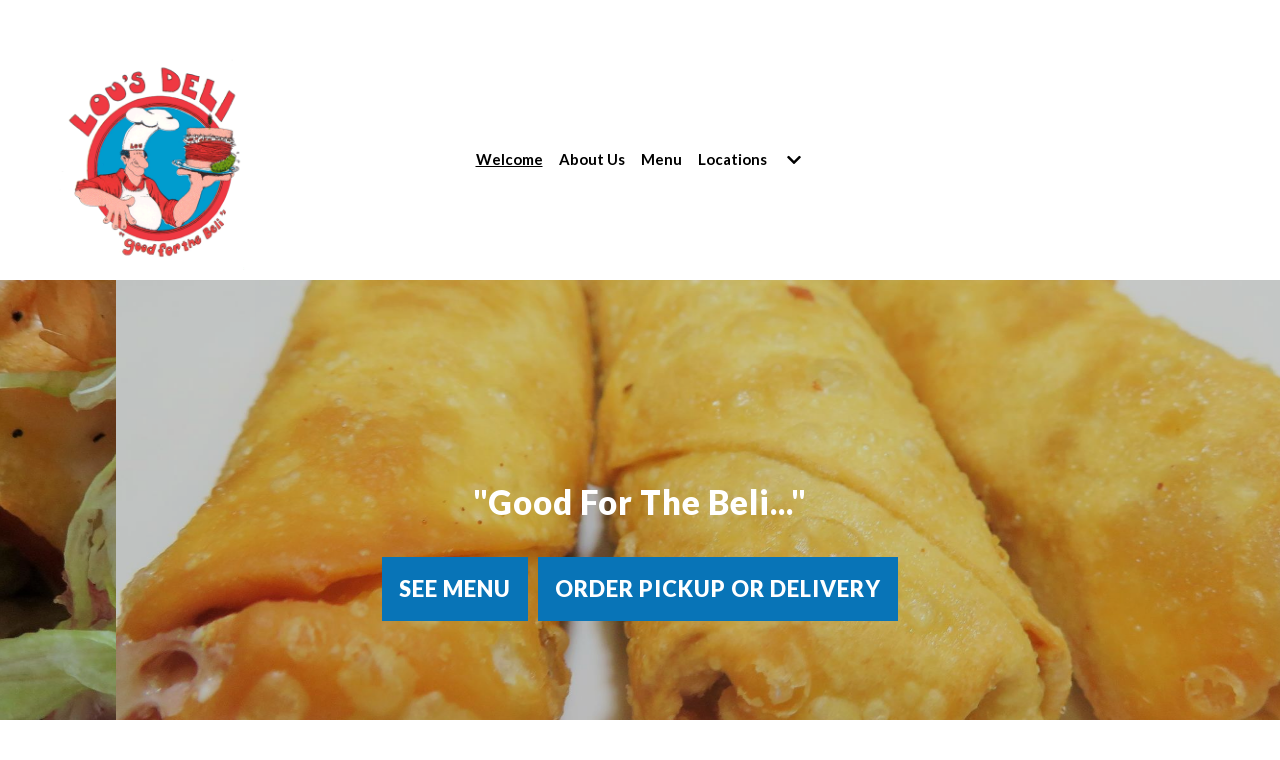

--- FILE ---
content_type: text/html; charset=utf-8
request_url: https://lousdeli.net/welcome/
body_size: 7460
content:







<!-- <title>Websites |  | lous-deli-9-mile2</title> -->
<!-- Theme version 2.0 -->
<!DOCTYPE html>
<html lang="en-US" >
<head>

    <script>const gtmId = 'GTM-NDS5KGH';</script>
    <!-- Google Tag Manager -->
    <script>(function(w,d,s,l,i){w[l]=w[l]||[];w[l].push({'gtm.start':
    new Date().getTime(),event:'gtm.js'});var f=d.getElementsByTagName(s)[0],
    j=d.createElement(s),dl=l!='dataLayer'?'&l='+l:'';j.async=true;j.src=
    'https://www.googletagmanager.com/gtm.js?id='+i+dl;f.parentNode.insertBefore(j,f);
    })(window,document,'script','dataLayer', gtmId);</script>
    <!-- End Google Tag Manager -->

    <script>const spotonGtmId = 'GTM-PNMW9WW';</script>
    <!-- Google Tag Manager -->
    <script>(function(w,d,s,l,i){w[l]=w[l]||[];w[l].push({'gtm.start':
    new Date().getTime(),event:'gtm.js'});var f=d.getElementsByTagName(s)[0],
    j=d.createElement(s),dl=l!='dataLayer'?'&l='+l:'';j.async=true;j.src=
    'https://www.googletagmanager.com/gtm.js?id='+i+dl;f.parentNode.insertBefore(j,f);
    })(window,document,'script','dataLayer', spotonGtmId);</script>
    <!-- End Google Tag Manager -->

    
    
    <!-- Global site tag (gtag.js) - Google Analytics -->
    <script async src="https://www.googletagmanager.com/gtag/js?id=UA-172963713-1"></script>
    <script>
        window.dataLayer = window.dataLayer || [];
        function gtag(){dataLayer.push(arguments);}
        gtag('js', new Date());

        gtag('config', 'UA-172963713-1');
    </script>
    
    
    

    
    <title>Lou&#39;s Deli located in Detroit, Michigan | Welcome</title>
    
    
    <meta name="description" content="Lou&#39;s Deli in Detroit, Michigan has three locations. We serve deli-cious sandwiches, subs and more. Visit us today!">
    



    
    <meta class="foundation-mq-topbar foundation-mq-topbar">
    <meta charset="UTF-8" />
    <meta name="viewport" content="width=device-width, initial-scale=1">
    
    
    <link rel="icon" href="https://websites-user-assets.cdn.spoton.com/static/favicons/wlMWdifLTIq2k6HNff50_logo-sm.gif">
    

    <link rel="preconnect" href="https://cdnjs.cloudflare.com" crossorigin />
    <link rel="preconnect" href="https://cdn.jsdelivr.net" crossorigin />

    <!-- Fonts -->
    
        <link rel="preconnect" href="https://fonts.googleapis.com">
        <link rel='preload' as='style' href="https://fonts.googleapis.com/css2?family=Open+Sans:ital,wght@0,100;0,300;0,400;0,600;0,700;0,900;1,100;1,300;1,400;1,600;1,700;1,900&family=Poppins:ital,wght@0,100;0,300;0,400;0,600;0,700;0,900;1,100;1,300;1,400;1,600;1,700;1,900&family=Lato:ital,wght@0,100;0,300;0,400;0,600;0,700;0,900;1,100;1,300;1,400;1,600;1,700;1,900&display=swap">
        <link href="https://fonts.googleapis.com/css2?family=Open+Sans:ital,wght@0,100;0,300;0,400;0,600;0,700;0,900;1,100;1,300;1,400;1,600;1,700;1,900&family=Poppins:ital,wght@0,100;0,300;0,400;0,600;0,700;0,900;1,100;1,300;1,400;1,600;1,700;1,900&family=Lato:ital,wght@0,100;0,300;0,400;0,600;0,700;0,900;1,100;1,300;1,400;1,600;1,700;1,900&display=swap" rel="stylesheet">
    
    <link rel="preload" as="style" href="https://websites-static.cdn.spoton.com/static/css/font-families.css" onload="this.onload=null;this.rel='stylesheet'">

    <link rel="preload" as="style" href="https://websites-static.cdn.spoton.com/static/css/base.css" onload="this.onload=null;this.rel='stylesheet'">
    <link rel="preload" as="style" href="https://websites-static.cdn.spoton.com/static/css/lifeyo_style.css" onload="this.onload=null;this.rel='stylesheet'">
    <link rel="preload" as="style" href="https://websites-static.cdn.spoton.com/static/css/grid.css" onload="this.onload=null;this.rel='stylesheet'">
    <link rel="preload" as="style" href="https://cdn.jsdelivr.net/npm/uikit@3.4.2/dist/css/uikit.min.css" onload="this.onload=null;this.rel='stylesheet'" />
    <link rel="preload" as="style" href="https://websites-static.cdn.spoton.com/static/css/themes/shared.css" onload="this.onload=null;this.rel='stylesheet'">
    <link rel="preload" as="style" href="https://websites-static.cdn.spoton.com/static/css/themes/sofia/theme.css" onload="this.onload=null;this.rel='stylesheet'">
    
    <link rel="preload" as="style" href="https://websites-static.cdn.spoton.com/static/css/themes/sofia/header.css" onload="this.onload=null;this.rel='stylesheet'">
    
    <link rel="preload" as="style" href="https://websites-static.cdn.spoton.com/static/oscar/css/custom.css" onload="this.onload=null;this.rel='stylesheet'"/>
    <link rel="preload" as="style" href="https://websites-static.cdn.spoton.com/static/css/custom.css" onload="this.onload=null;this.rel='stylesheet'">
    <link rel="preload" as="style" href="https://websites-static.cdn.spoton.com/static/css/recaptcha.css" onload="this.onload=null;this.rel='stylesheet'">

    
    <link
        rel="preload" as="style"
        href="https://websites-static.cdn.spoton.com/static/css/custom/font-style-MZFG1Jt5ANifeBlHPeay3hJe.css?BzDW2HwCDRcJtPwl7XpXvBPt1764013166"
        onload="this.onload=null;this.rel='stylesheet'"
    />
    

    <!-- bigmug-line -->
    <!-- eot files aren't in use -->
    <link rel="preload" as="style" href="https://websites-static.cdn.spoton.com/static/css/fonts/bigmug-line.css" onload="this.onload=null;this.rel='stylesheet'">

    <!-- font-awesome -->
    <!-- eot and svg files aren't in use -->
    <link rel="preload" as="style" href="https://websites-static.cdn.spoton.com/static/css/fonts/font-awesome.min.css" onload="this.onload=null;this.rel='stylesheet'">

    <!-- material-icons -->
    <link rel="preload" as="style" as="style" href="https://websites-static.cdn.spoton.com/static/css/fonts/material-icons.css" onload="this.onload=null;this.rel='stylesheet'">

    <!-- tonicons-outline-3 -->
    <link rel="preload" as="style" href="https://websites-static.cdn.spoton.com/static/css/fonts/tonicons-outline-3.css" onload="this.onload=null;this.rel='stylesheet'">

    <!-- foundation-icons -->
    <link rel="preload" as="style" href="https://websites-static.cdn.spoton.com/static/css/foundation-icons/foundation-icons.css" onload="this.onload=null;this.rel='stylesheet'">

    <script defer src="https://websites-static.cdn.spoton.com/static/js/libs/font-awesome-5.14.0-all.min.js" integrity="sha384-3Nqiqht3ZZEO8FKj7GR1upiI385J92VwWNLj+FqHxtLYxd9l+WYpeqSOrLh0T12c" crossorigin="anonymous"></script>

    <script src="https://websites-static.cdn.spoton.com/static/js/libs/jquery-3.5.0.min.js" integrity="sha384-LVoNJ6yst/aLxKvxwp6s2GAabqPczfWh6xzm38S/YtjUyZ+3aTKOnD/OJVGYLZDl" crossorigin="anonymous"></script>

    <script defer src="https://websites-static.cdn.spoton.com/static/js/libs/jquery-validation%401.19.2.min.js" integrity="sha384-cs1D9mYtA60FIcsT1T7+pERF8l9Ynz6WMFXyrBFkf2ewKQnOOprsRwo4sC+Kacmi" crossorigin="anonymous"></script>
    <script defer src="https://websites-static.cdn.spoton.com/static/js/libs/alpinejs_collapse%403.12.3.min.js" integrity="sha384-b9lZUOM/ptrhEyp+R1jxEaEY08VoD4QyaXyU2NlWQ0LJyxz57c+I4AnBpMEzAIq0" crossorigin="anonymous"></script>
    <script defer src="https://websites-static.cdn.spoton.com/static/js/libs/alpinejs%403.12.3.min.js" integrity="sha384-mPO6U7t0sNHfI1UIWNf5U6FDzprqWgAMKfOGW86JVGCKoU/7HPdy6DwBaWOsi4eV" crossorigin="anonymous"></script>

    
    <style>
  
  .uk-navbar {
    margin: auto;
}
  .spw-button {
    color: #ffffff !important;
  }
  
  a.ly-button.button--border-medium.button--round-s {
    color: #ffffff !important;
    margin-bottom: 8px;
    border-radius: 8px;
    width: 100%;
    min-width: 166px;
    max-width: 261px;
    height: 50px!important;
    line-height: 44px;
    text-align: center;
    box-sizing: border-box;
    padding: 10px 20px 10px 20px;
   cursor: pointer;/*type of cursor on hover*/
   vertical-align: middle;
   white-space: nowrap;
}
  /*PROMOBAR*/
  .uk-flex.uk-flex-center.uk-flex-middle.spw-header-cta {
    background-color: #d5333e!important;
  }
  
  .spw-header-cta__text {
    color: #FFFFFF!important;
  }
  
  section#section-7ugfqm8xT6m8UY64d3Y6fk8V {
    padding-top: 0px!important;
    padding-bottom: 0px!important;
}
  section#section-kaQTu5l4d6zAjlOPCvRT3QhK{
    padding-top: 0px!important;
    padding-bottom: 0px!important;
}
  section#section-tt7gATcZ0NbwQWHQuluRwW36 {
    padding-top: 0px!important;
    padding-bottom: 0px!important;
}
  section#section-w254FUjiC9C4TBgm5qb6ATRJ{
    padding-top: 0px!important;
    padding-bottom: 0px!important;
}
  section#section-zIXZR7ougyRLONN0mX2YlXVt {
        padding-top: 0px!important;
    padding-bottom: 0px!important;
}
  @media (min-width: 1200px) {
            .ly-section-photo-text .variation-a .spw-text {
                padding-top: 0;
            }
        }
        
        .ly-section-photo-text .ly-element,
        .ly-section-map .ly-element {
            justify-content: center;
        }
        
        @media(min-width:768px) {
            .ly-section-photo-text .ly-g-r .ly-col:not(:last-child),
            .ly-section-map .ly-g-r .ly-col:not(:last-child) {
                margin-bottom: 0;
            }
        }
        
        .spw-section-title,
        .spw-text h2,
        .spw-text h3 {
            margin: 0;
        }
  .uk-width-1-3.spw-header-actions.uk-flex.uk-flex-right .spw-header-buttons.uk-visible\@m {
    display: block!important;
}
  @media(max-width:768px){
    .spw-header-buttons a.uk-button.uk-button-primary.spw-button.spw-a11y-focus {
    font-size: 10px;
    padding: 5px;
}
  }
  </style>
    

    <style>#section-aQOOcuFNxYQHBpxK1deSF5qj a.spw-button.spw-button--outlined.uk-button-large {
    background: #0874b7;
}
#section-aQOOcuFNxYQHBpxK1deSF5qj a.spw-button {
    font-size: 22px;
}
#section-aQOOcuFNxYQHBpxK1deSF5qj h1.hero-title.spw-headline {
    font-size: 46px;
      line-height: normal;
}</style>

    
</head>
<body
    id="ly-viewing"
    data-support="wysihtml5"
    data-theme="sofia"
    class="ly-theme-sofia flex flex-col min-h-screen"
>
    <!-- Google Tag Manager (noscript) -->
    <noscript><iframe src="https://www.googletagmanager.com/ns.html?id=GTM-NDS5KGH"
    height="0" width="0" style="display:none;visibility:hidden"></iframe></noscript>
    <!-- End Google Tag Manager (noscript) -->

    <!-- Google Tag Manager (noscript) -->
    <noscript><iframe src="https://www.googletagmanager.com/ns.html?id=GTM-PNMW9WW"
    height="0" width="0" style="display:none;visibility:hidden"></iframe></noscript>
    <!-- End Google Tag Manager (noscript) -->

    
    


<!-- Header -->
<header class="spw-header   ">
    <!-- Skip to Content -->
    <a class="spw-button spw-button--outlined spw-a11y-focus spw-skip-to-content-link" href="#main">
        Skip to main content
    </a>
    
        <!-- Header CTA -->
        
            <div class="spw-header-cta ">
                <p class="spw-header-cta__text">Serving deli delights to the Detroit area!</p>
                <!-- TODO: if header.social_links.exists and social icons in promobar -->
                
            </div>
        

        
            <!-- Header Desktop Center Layout -->
            
            <div
    class="spw-header-content spw-header-content--center spw-container"
    id="header-center"
    data-cy="header-center"
>
    <div class="spw-header-content-links">
        <!-- Logo -->
        <div class="spw-header-content__logo spw-header-content__logo--left">
            

<div style="position: relative!important;">

    <a href="https://www.lousdeli.net" class="spw-header__logo spw-header__logo--img spw-a11y-focus">
        <img width="192" alt="Lou&#39;s Deli 9 Mile2 Homepage"
        
        src="https://websites-user-assets.cdn.spoton.com/static/favicons/GYAFVs26RzW3jQPYQLSZ_V0gc4D1kSL6hybD0558f_logo-sm.gif"
        
        >
    </a>


</div>

        </div>
        <!-- Navigation -->
        <div class="spw-header-content__navigation">
            <nav aria-label="main" style="width: 100%">
    <ul class="spw-nav spw-nav--center ">
        
            
        
            
                
                    
                    <li
                        aria-haspopup="false"
                        x-data="{ expanded: false }"
                        style="position: relative"
                    >
                        <div class="spw-nav__item">
                            <a
                                class="spw-nav-link spw-nav-link--active spw-a11y-focus"
                                href="/welcome/"
                                
                                aria-label="Welcome Page "
                            >
                                Welcome
                            </a>
                            
                        </div>

                        
                    </li>
                    
                
            
        
            
        
            
                
                    
                    <li
                        aria-haspopup="false"
                        x-data="{ expanded: false }"
                        style="position: relative"
                    >
                        <div class="spw-nav__item">
                            <a
                                class="spw-nav-link  spw-a11y-focus"
                                href="/about-us/"
                                
                                aria-label="About Us Page "
                            >
                                About Us
                            </a>
                            
                        </div>

                        
                    </li>
                    
                
            
        
            
                
                    
                    <li
                        aria-haspopup="false"
                        x-data="{ expanded: false }"
                        style="position: relative"
                    >
                        <div class="spw-nav__item">
                            <a
                                class="spw-nav-link  spw-a11y-focus"
                                href="/menu/"
                                
                                aria-label="Menu Page "
                            >
                                Menu
                            </a>
                            
                        </div>

                        
                    </li>
                    
                
            
        
            
        
            
                
                    
                    <li
                        aria-haspopup="true"
                        x-data="{ expanded: false }"
                        style="position: relative"
                    >
                        <div class="spw-nav__item">
                            <a
                                class="spw-nav-link  spw-a11y-focus"
                                href=""
                                target="_blank"
                                aria-label="Locations Page (opens in new tab)"
                            >
                                Locations
                            </a>
                            
                            <button
                                class="spw-nav-button spw-a11y-focus"
                                x-bind:class="expanded ? 'spw-nav-button--rotate' : ''"
                                x-bind:aria-label="`${expanded ? 'Hide' : 'Show'} Locations subpages`"
                                x-bind:aria-expanded="expanded"
                                @click="expanded = !expanded"
                            >
                                <span
                                    class="fa fa-chevron-down"
                                    aria-hidden
                                    x-cloak
                                ></span>
                            </button>
                            
                        </div>

                        
                            
                            <ul
                                class="spw-subpage-container spw-subpage-container--is-dropdown"
                                x-bind:aria-hidden="!expanded"
                                aria-label="Locations submenu"
                                x-show="expanded"
                                x-cloak
                                @click.outside="expanded = false"
                                @mouseleave="expanded = false"
                            >
                                
                                <li class="spw-nav__item">
                                    <a
                                        class="spw-nav-subpage spw-a11y-focus 6-mile"
                                        href="/6-mile/"
                                        aria-label="6 Mile  Page "
                                    >
                                        6 Mile 
                                    </a>
                                </li>
                                
                                <li class="spw-nav__item">
                                    <a
                                        class="spw-nav-subpage spw-a11y-focus 7-mile"
                                        href="/7-mile/"
                                        aria-label="7 Mile  Page "
                                    >
                                        7 Mile 
                                    </a>
                                </li>
                                
                                <li class="spw-nav__item">
                                    <a
                                        class="spw-nav-subpage spw-a11y-focus 9-mile"
                                        href="/9-mile/"
                                        aria-label="9 Mile  Page "
                                    >
                                        9 Mile 
                                    </a>
                                </li>
                                
                            </ul>
                            
                        
                    </li>
                    
                
            
        
            
        
            
        
    </ul>
</nav>

        </div>
        <div class="spw-header-content__actions-wrapper">
        <!-- Actions -->
            <div class="spw-header-actions">
                
                
            </div>
            <!-- Social icons -->
            
        </div>
    </div>
</div>

            
        

        
        <!-- Header Mobile Layout -->
        <div class="spw-header-content spw-header-content--mobile">
    <!-- Menu -->
    <button class="spw-navbar-toggle spw-a11y-focus spw-header__hamburger"
        onclick="toggleNavDrawer()"
        aria-label="Open Navigation Drawer" aria-expanded="false"
    >
        <span class="fa fa-bars fa-2x" aria-hidden></span>
    </button>
    <!-- Logo -->
    <div class="spw-header-content__logo spw-header-content__logo--center">
        

<div style="position: relative!important;">

    <a href="https://www.lousdeli.net" class="spw-header__logo spw-header__logo--img spw-a11y-focus">
        <img width="192" alt="Lou&#39;s Deli 9 Mile2 Homepage"
        
        src="https://websites-user-assets.cdn.spoton.com/static/favicons/GYAFVs26RzW3jQPYQLSZ_V0gc4D1kSL6hybD0558f_logo-sm.gif"
        
        >
    </a>


</div>

    </div>
    <!-- Ecom icons -->
    <div style="width: 3.125rem">
        
    </div>
</div>

        


        <!-- RESPONSIVE DRAWER -->
        
        <div id="mobileNavigationDrawer" class="spw-header__drawer">
    <div class="spw-drawer-content">
        <!-- DRAWER CONTROLS -->
        <div class="spw-drawer-top">
            <div class="spw-drawer-close">
                <button class="spw-drawer-close__item spw-drawer-close__link spw-a11y-focus" aria-label="Close Navigation Drawer" onclick="toggleNavDrawer()" aria-expanded="false">
                    <span class="spw-drawer-close__item spw-drawer-close__text">Close</span>
                    <span
                        class="fa fa-times"
                        aria-hidden
                    ></span>
                </button>
            </div>
        </div>
        <!-- DRAWER NAV -->
        <nav aria-label="page navigation" class="spw-drawer-nav">
            <ul>
                
                    
                
                    
                        
                            
                            <li
                                aria-haspopup="false"
                                x-data="{ expanded: false }"
                            >
                                <div class="spw-nav__item spw-nav__item--mobile">
                                    <a
                                        class="spw-nav-link spw-nav-link--active spw-a11y-focus"
                                        href="/welcome/"
                                        
                                        aria-label="Welcome Page "
                                    >
                                        Welcome
                                    </a>
                                    
                                </div>

                                
                            </li>
                            
                        
                    
                
                    
                
                    
                        
                            
                            <li
                                aria-haspopup="false"
                                x-data="{ expanded: false }"
                            >
                                <div class="spw-nav__item spw-nav__item--mobile">
                                    <a
                                        class="spw-nav-link  spw-a11y-focus"
                                        href="/about-us/"
                                        
                                        aria-label="About Us Page "
                                    >
                                        About Us
                                    </a>
                                    
                                </div>

                                
                            </li>
                            
                        
                    
                
                    
                        
                            
                            <li
                                aria-haspopup="false"
                                x-data="{ expanded: false }"
                            >
                                <div class="spw-nav__item spw-nav__item--mobile">
                                    <a
                                        class="spw-nav-link  spw-a11y-focus"
                                        href="/menu/"
                                        
                                        aria-label="Menu Page "
                                    >
                                        Menu
                                    </a>
                                    
                                </div>

                                
                            </li>
                            
                        
                    
                
                    
                
                    
                        
                            
                            <li
                                aria-haspopup="true"
                                x-data="{ expanded: false }"
                            >
                                <div class="spw-nav__item spw-nav__item--mobile">
                                    <a
                                        class="spw-nav-link  spw-a11y-focus"
                                        href=""
                                        target="_blank"
                                        aria-label="Locations Page (opens in new tab)"
                                    >
                                        Locations
                                    </a>
                                    
                                    <button
                                        class="spw-nav-button spw-a11y-focus"
                                        x-bind:class="expanded ? 'spw-nav-button--rotate-90' : ''"
                                        x-bind:aria-label="`${expanded ? 'Hide' : 'Show'} Locations subpages`"
                                        x-bind:aria-expanded="expanded"
                                        @click="expanded = ! expanded"
                                    >
                                        <span
                                            class="fa fa-chevron-left"
                                            aria-hidden
                                            x-cloak
                                        ></span>
                                    </button>
                                    
                                </div>

                                
                                    <ul
                                        class="spw-subpage-wrapper spw-subpage-wrapper--mobile"
                                        x-bind:aria-hidden="!expanded"
                                        x-bind:aria-expanded="expanded"
                                        aria-label="Locations submenu"
                                        x-show="expanded"
                                        x-cloak
                                        x-collapse.duration.500ms
                                    >
                                        
                                            <li class="spw-nav__item">
                                                <a
                                                    class="spw-nav-subpage spw-a11y-focus"
                                                    href="/6-mile/"
                                                    
                                                    aria-label="6 Mile  Page "
                                                >
                                                    6 Mile 
                                                </a>
                                            </li>
                                        
                                            <li class="spw-nav__item">
                                                <a
                                                    class="spw-nav-subpage spw-a11y-focus"
                                                    href="/7-mile/"
                                                    
                                                    aria-label="7 Mile  Page "
                                                >
                                                    7 Mile 
                                                </a>
                                            </li>
                                        
                                            <li class="spw-nav__item">
                                                <a
                                                    class="spw-nav-subpage spw-a11y-focus"
                                                    href="/9-mile/"
                                                    
                                                    aria-label="9 Mile  Page "
                                                >
                                                    9 Mile 
                                                </a>
                                            </li>
                                        
                                    </ul>
                                
                            </li>
                            
                        
                    
                
                    
                
                    
                
            </ul>
        </nav>
        <!-- DRAWER SOCIAL -->
        
        <!-- DRAWER ACTIONS -->
        <div class="spw-drawer-actions">
            




        </div>
    </div>
</div>

        
    
</header>

    
    <div
        class="flex flex-col flex-1 spw-main-content "
        data-has-outlined-buttons="false"
    >
        <main class="flex-1">
            <!-- Header CTA on vertical layout -->
            
            <div class="spw-header-cta spw-header-cta--hidden ">
                <p class="spw-header-cta__text">Serving deli delights to the Detroit area!</p>
                <!-- TODO: if header.social_links.exists and social icons in promobar -->
                
            </div>
            

            
            

            <div>
                <!-- Main -->
                <div id="main">
                    
    
        
            

<section
        id="section-aQOOcuFNxYQHBpxK1deSF5qj"
        class="ly-section variation-c uk-section clearfix ly-section-gallery small-pad  ly-section-first
		has-color-bg
		
		
		
		
                "
        
            
            
        style="background-color:#DA4444;"
            
        
        data-setting-id="108987"
        data-background-type="C"
>
    
    <div class="ly-content spw-content has-overlay">
        <div class="uk-container rh-height">
            <div class="ly-col lifeyo-u-1 ">
                <div class="ly-block">
                    <div class="ly-element">
                        <div class="ly-section-title " >
                            
                            
                        </div>
                    </div>
                </div>
            </div>
            <div class="ly-g-r">
                
                    <div class="ly-col lifeyo-u-1 variation-c clearfix">
                        <div class="ly-block">
                            
                                <div id="elem-175750" class="ly-element  variation-c"
                                >
                                    

















    
        
            

    <div
            class="gallery-container gallery-setup"
            data-setting-id="108987"
            data-gallery-manage-url="https://website.spoton.com/gallery/lous-deli-9-mile2/manage/4960/"
            data-stretch="True"
            data-stretch-hero="True"
            data-gallery-type="HR"
            data-full-responsive="False"
    >
        <div
                class="uk-position-relative spw-gallery uk-visible-toggle"
                tabindex="-1"
                uk-slideshow="animation: push;
                    min-height: 550;
                    max-height: 550;
                    autoplay: True;
                    autoplay-interval: 4000;
                    pause-on-hover: true;"
        >
            <ul class="uk-slideshow-items">
                
                    <li>
                        
                            <img class="spw-gallery__img" src="https://websites-user-assets.cdn.spoton.com/static/uploads/uMrLsNnSCSTvzfNZyQ0A_burger.JPG" alt="" uk-cover>
                            
                        
                    </li>
                    
                    <li>
                        
                            <img class="spw-gallery__img" src="https://websites-user-assets.cdn.spoton.com/static/uploads/Rxeq1eCSLW021S9ePYDQ_egg roll.JPG" alt="" uk-cover>
                            
                        
                    </li>
                    
                    <li>
                        
                            <img class="spw-gallery__img" src="https://websites-user-assets.cdn.spoton.com/static/uploads/wULl1bMxSZa9A7F9M1T5_special sand.JPG" alt="" uk-cover>
                            
                        
                    </li>
                    
            </ul>

            
                
                    


<div
    class="spw-gallery-overlay uk-flex uk-flex-column uk-flex-middle uk-flex-center"
    style="background-color: rgba(0,0,0,0.19);"
>
    <div class="uk-flex uk-flex-column uk-flex-middle uk-flex-center uk-light">
        
        <p class="hero-title spw-headline " uk-slideshow-parallax="x: 200,-200">&quot;Good For The Beli...&quot;</p>
        
        
    </div>

    <div class="spw-gallery-overlay__buttons uk-flex uk-flex-center" uk-slideshow-parallax="x: 200,-200">
        
            <a
                class="spw-button spw-a11y-focus uk-button-large uk-margin-small-right"
                href="
                        /menu/
                    "
                target="_blank"
            >
                See Menu
            </a>
        
        
            <a
                class="spw-button spw-a11y-focus uk-button-large"
                href="
                        https://order.online/en/business/~454822
                    "
                target="_blank"
            >
                Order Pickup or Delivery
            </a>
        
    </div>
</div>

                
            

            <a
                class="uk-position-center-left uk-position-small uk-hidden-hover spw-a11y-focus"
                href="#"
                aria-label="Show Previous Gallery Item"
                uk-slidenav-previous
                uk-slideshow-item="previous"
            ></a>
            <a
                class="uk-position-center-right uk-position-small uk-hidden-hover spw-a11y-focus"
                href="#"
                aria-label="Show Next Gallery Item"
                uk-slidenav-next
                uk-slideshow-item="next"
            ></a>
        </div>
    </div>



        
    



































                                </div>
                            
                        </div>
                    </div>

                    
                        
                    
                
            </div>
        </div>
    </div>
    
        
    
</section>

        
    
        
            

<section
        id="section-7ugfqm8xT6m8UY64d3Y6fk8V"
        class="ly-section variation-a uk-section clearfix ly-section-banner light 
		has-color-bg
		
		
		
		
                "
        
            
            
        style="background-color:#DD363F;"
            
        
        data-setting-id="323347"
        data-background-type="C"
>
    
    <div class="ly-content spw-content ">
        <div class="uk-container de-height">
            <div class="ly-col lifeyo-u-1 ">
                <div class="ly-block">
                    <div class="ly-element">
                        <div class="ly-section-title " >
                            
                            
                        </div>
                    </div>
                </div>
            </div>
            <div class="ly-g-r">
                
                    <div class="ly-col lifeyo-u-1 variation-a clearfix">
                        <div class="ly-block">
                            
                                <div id="elem-525629" class="ly-element  variation-a"
                                >
                                    






    
        

    <div class="ly-widget-wrapper ly-banner spw-banner" data-widget-id='57556'>
        <h2 class="spw-banner__title spw-headline"></h2>
        <p class="spw-banner__content spw-paragraph-title"></p>
        <div style="text-align: center !important;">
            
            
        </div>
    </div>

    <div unescape-code class="hidden" style="display: none">
        null
    </div>



    














































                                </div>
                            
                        </div>
                    </div>

                    
                        
                    
                
            </div>
        </div>
    </div>
    
        
    
</section>

        
    
        
            

<section
        id="section-kaQTu5l4d6zAjlOPCvRT3QhK"
        class="ly-section variation-a uk-section clearfix ly-section-banner light 
		has-color-bg
		
		
		
		
                "
        
            
            
        style="background-color:#009CCC;"
            
        
        data-setting-id="323346"
        data-background-type="C"
>
    
    <div class="ly-content spw-content has-overlay">
        <div class="uk-container de-height">
            <div class="ly-col lifeyo-u-1 ">
                <div class="ly-block">
                    <div class="ly-element">
                        <div class="ly-section-title " >
                            
                            
                        </div>
                    </div>
                </div>
            </div>
            <div class="ly-g-r">
                
                    <div class="ly-col lifeyo-u-1 variation-a clearfix">
                        <div class="ly-block">
                            
                                <div id="elem-525628" class="ly-element  variation-a"
                                >
                                    






    
        

    <div class="ly-widget-wrapper ly-banner spw-banner" data-widget-id='57555'>
        <h2 class="spw-banner__title spw-headline"></h2>
        <p class="spw-banner__content spw-paragraph-title"></p>
        <div style="text-align: center !important;">
            
            
        </div>
    </div>

    <div unescape-code class="hidden" style="display: none">
        None
    </div>



    














































                                </div>
                            
                        </div>
                    </div>

                    
                        
                    
                
            </div>
        </div>
    </div>
    
        
    
</section>

        
    

                </div>

                
                
            </div>

        </main>

        <!-- Footer -->
        
        





<footer class="">
    
    <div
    class="spw-footer spw-footer--default"
    data-cy="footer-default"
>
    <div class="spw-footer-content spw-container" style="align-items: center">
        
        <div class="spw-footer-logo">
            <a href="https://www.lousdeli.net" class="spw-a11y-focus spw-footer-anchor" aria-label="">
    
    <div class="spw-footer__text-logo" style="display: flex; flex-direction: column; align-items: center">
        <span class="spw-footer__title">Lou&#39;s Deli</span>
        <span class="spw-footer__subtitle"></span>
    </div>
    
</a>



        </div>

        <div class="spw-footer-navigation">
            
        </div>
        
        <div class="spw-footer-contact">
            
        </div>
    </div>
  
    
    <!-- compliance -->
    


<div class="spw-footer-copyright spw-footer-copyright--mobile spw-container">
    
    
    
    
    
</div>

<hr class="spw-footer__divider">

<div class="spw-footer-copyright spw-container">
    
    
    
    
    
    
    
    
    
</div>

</div>
    

    <div class="spw-footer spw-footer--mobile">
    <div class="spw-footer-content spw-container">
        <div class="spw-footer-logo">
            <a href="https://www.lousdeli.net" class="spw-a11y-focus spw-footer-anchor" aria-label="">
    
    <div class="spw-footer__text-logo" style="display: flex; flex-direction: column; align-items: center">
        <span class="spw-footer__title">Lou&#39;s Deli</span>
        <span class="spw-footer__subtitle"></span>
    </div>
    
</a>



        </div>

        

        

        

        

    </div>
    
    


<div class="spw-footer-copyright spw-footer-copyright--mobile spw-container">
    
    
    
    
    
</div>

<hr class="spw-footer__divider">

<div class="spw-footer-copyright spw-container">
    
    
    
    
    
    
    
    
    
</div>

</div>
</footer



        
    </div>


    
    <script src="https://maps.googleapis.com/maps/api/js?v=3&key=AIzaSyBw-2F0FwygqN8WtbRA_bPpJhX999pS4eE&libraries=places"></script>

    <script type="text/javascript">
        Static = { }; // Object to hold data
    </script>

    <script src="https://websites-static.cdn.spoton.com/static/js/maps/map-theme.js" integrity="sha384-62cVgDiVZ24wujvnTvX3aMX0ERXcCcavpRcZB5JTpcxkUeWkBd4Yn9hmqlBi8t9g" crossorigin="anonymous"></script>
    <script src="https://websites-static.cdn.spoton.com/static/js/gmap.js" integrity="sha384-R+M7d+FUc5rVo0hWKEaBWWe0oAtphv2JM8lb5CxWJPrgpVJrnCcbUDILDTCYRXyt" crossorigin="anonymous"></script>
    <script src="https://websites-static.cdn.spoton.com/static/js/recaptcha.js" integrity="sha384-z/vMunpZlDbXxQFuhg/pF/u97+zGTvRmyLhGd9PCDgt4EG6+T6Uq0uGlpT9sSGhK" crossorigin="anonymous"></script>
    <script src='https://www.google.com/recaptcha/api.js?onload=onloadCallback&render=explicit'></script>

    <!-- UIkit JS -->
    <script defer type="text/javascript" src="https://websites-static.cdn.spoton.com/static/js/libs/uikit%403.4.2.min.js" integrity="sha384-SydQhg3aRE8beK5tjLtGg2V9ZcDjkH3zd/i/6g5oRfuGOqnVsrXZn/1y1nqcRAh+" crossorigin="anonymous"></script>
    <script defer type="text/javascript" src="https://websites-static.cdn.spoton.com/static/js/libs/uikit-icons%403.4.2.min.js" integrity="sha384-OJpFugPE7q++DNN7Xdp0RelTGZE0spRt674DUSs6SH4YhUUWS8F8pXptt6TEdz96" crossorigin="anonymous"></script>

    <!-- color transform -->
    <script src="https://websites-static.cdn.spoton.com/static/js/libs/values.js" integrity="sha384-nbKQGOmW5OZRi8yZxmVkm9pgX+8HU6RDnv+RR0SFN427riBRDrvC2YJYnrkKtsuE" crossorigin="anonymous"></script>

    <!-- THEMES JS -->
    
        <script defer src="https://websites-static.cdn.spoton.com/static/js/theme-sofia.js" integrity="sha384-ZD9TxcKeTSGQgOchTims/Yow5doIxAFqU1nZFZXtrlpUeBg0CVy1xBXahv2lzvxS" crossorigin="anonymous"></script>
    
    

    
<script src="https://websites-static.cdn.spoton.com/static/js/site.js" integrity="sha384-EUJTnDiTSDj4dy0mUa/fJLqIYA/sjFacTnuGhF1c/74b7r8fPd0xv4ee0WtBZ2H3" crossorigin="anonymous"></script>
<script type="text/javascript" src="https://websites-static.cdn.spoton.com/static/js/palettes-js/utils.js" integrity="sha384-Md5CFLIU/M7R1GOb8iDQ1iEmbu9hCIReyqgTLvO+DyZTT6H8C2hW/r4J26lirbOk" crossorigin="anonymous"></script>



<script>
    if (!ColorUtils.hasColorComputedProperties()) {
        
        color = 'rgb(8, 116, 183)'
        
        ColorUtils.setColorCssVariables(color);
    }
</script>

    

    
    <script>

        
        
    </script>
</body>
</html>


--- FILE ---
content_type: text/css
request_url: https://websites-static.cdn.spoton.com/static/css/themes/sofia/header.css
body_size: 3203
content:
/* ========================================================================
   Component: Header
 ========================================================================== */
.spw-header {
  background-color: var(--header-bg--color, #FFF);
  -webkit-box-shadow: 0px 0px 9px 3px rgba(41,41,41,.25);
  -moz-box-shadow: 0px 0px 9px 3px rgba(41,41,41,.25);
  box-shadow: 0px 0px 9px 3px rgba(41,41,41,.25);
}

.spw-header--vertical {
  position: inherit;
  height: auto;
  width: auto;
}

.spw-header--edit {
  top: 4.5rem !important;
  z-index: 9 !important;
}

.spw-header--minimal-bg {
  /* TODO: use css variable */
  background-color: rgba(18, 18, 18, 0.8);
}

.spw-header-content {
  display: none;
  min-height: 3.5rem;
  padding-top: 0.625rem;
  padding-bottom: 0.625rem;
}

.spw-header-content--vertical {
  width: 100%;
  max-height: 100%;
  height: 100%;
  padding: 1.5rem 1rem;
  display: none;
  flex-direction: column;
  align-items: center;
  text-align: center;
}

.spw-header-content--mobile {
  display: grid;
  grid-template-columns: auto 1fr auto;
  grid-gap: 0.5rem;
  align-items: center;
  padding: 0 1rem;
}

@media (min-width: 640px) {
  .spw-header-content--mobile {
    padding: 0 2rem;
  }
}

@media (min-width: 960px) {
  .spw-header-content,
  .spw-header-content--vertical {
    display: flex;
  }

  .spw-header-content--mobile {
    display: none;
  }

  .spw-header--vertical {
    position: fixed !important;
    top: 0;
    height: 100%;
    width: clamp(18rem, 20%, 25%);

    overflow: auto;
    z-index: 99;
  }
}

.spw-header-content--top-logo {
  flex-direction: column;
  flex: 1;
}

.spw-header-content--center {
  flex-direction: column;
  flex: 1;
  justify-content: center;
  min-height: 8.125rem;
}

.spw-header-content--minimalistic {
  flex-direction: column;
  flex: 1;
  justify-content: center;
}

.spw-header-content-links {}

.spw-header-content--top-logo .spw-header-content-links {
  display: grid;
  grid-template-columns: repeat(3, minmax(0, 1fr));
  grid-auto-flow: column;
  align-items: center;
  gap: 1rem;
}

.spw-header-content--center .spw-header-content-links,
.spw-header-content--minimalistic .spw-header-content-links {
  display: flex;
  align-items: center;
  justify-content: space-between;
  gap: 1rem;
}

.spw-header-content .spw-button {
  font-size: 14px;
  margin: 0;
  text-align: center;
}

.spw-header-content__social-icons {}

.spw-header-content--center .spw-header-content__social-icons,
.spw-header-content--minimalistic .spw-header-content__social-icons {
  width: 8rem;
  min-width: 5.5rem;
}

.spw-header-content--minimalistic .spw-header-content__logo {
  min-width: 15rem;
  max-width: 20rem;
}

.spw-header-content__logo {
  overflow-wrap: anywhere;
}

.spw-header-content__logo--center {
  text-align: center;
}
.spw-header-content__logo--center .spw-header__logo--img {
  margin: auto;
}

.spw-header-content__logo--left {
  text-align: left;
}
.spw-header-content__logo--left .spw-header__logo--img {
  margin: 0;
  justify-content: start;
}

.light .spw-header__title,
.light .spw-header__subtitle {
  color: white;
}

.spw-header-actions {
  flex: 1;
  display: flex;
  align-items: center;
  justify-content: end;
  gap: 1rem;
}

.spw-header-actions--vertical {
  flex: none;
  display: flex;
  flex-direction: column;
}

.spw-header-content__actions-wrapper {
  display: flex;
  align-items: center;
  gap: 1rem;
  justify-content: space-between;
}

.spw-header-content__buttons {
  display: flex;
  flex-direction: row;
  gap: 1rem;
  flex-wrap: wrap;
}

.spw-header-content__buttons--center,
.spw-header-content__buttons--vertical {
  justify-content: center;
}
.spw-header-content__buttons--right {
  justify-content: flex-end;
}

.spw-header-button {
  min-width: 8rem;
  max-width: 11rem;
}

/* Content alignment distribution */
.spw-header-content--center .spw-header-content__logo {
  flex: 2;
}

.spw-header-content--center .spw-header-content__navigation {
  flex: 3;
}

.spw-header-content--center .spw-header-content__actions-wrapper {
  flex: 2;
}

.spw-header-content--minimalistic .spw-header-content__navigation {
  flex: 1;
}

@media (min-width: 1400px) {
  .spw-header-content--center .spw-header-content__logo {
    flex: 1;
  }

  .spw-header-content--center .spw-header-content__navigation {
    flex: 2;
  }

  .spw-header-content--center .spw-header-content__actions-wrapper {
    flex: 1;
  }
}

/* Header sticky */
.spw-header-sticky {
  position: sticky;
  top: 0;
  z-index: 4;
}

.spw-header-sticky--edit {
  top: 4.5rem;
}

/* Header Cta
  ========================================================================== */

.spw-header-cta {
  display: flex;
  justify-content: space-around;
  align-items: center;
  min-height: 40px;
  height: auto;
  padding: 0.625rem 1rem;
  background-color: var(--promobar--bg-color, #1869FE);
}

/*
  modifier classes to aid with the following constraints:
  - on vertical layout: header promobar is hidden and body promobar is visible
  - on any other layout: header promobar is visible and body promobar is hidden
  - on mobile layout: header promobar is visible and body promobar is hidden
*/
.spw-header-cta--desktop-hidden {
  display: flex;
}

.spw-header-cta--desktop-shown {
  display: none;
}

.spw-header-cta--hidden {
  display: none;
}

.spw-main-content {}

.spw-main-content--desktop-margin {
  margin-left: 0;
}

@media (min-width: 960px) {
  .spw-header-cta--desktop-hidden {
      display: none;
  }

  .spw-header-cta--desktop-shown {
    display: flex;
  }

  .spw-main-content--desktop-margin {
    margin-left: clamp(18rem, 20%, 25%);
  }
}

.spw-header-cta__social {
  padding: 0 1rem;
  color: var(--promobar--color, #FFF);
}

.spw-header-cta__text {
  flex: 1;
  font-size: 1rem;
  color: var(--promobar--color, #FFF);
  font-weight: var(--promobar--font-weight, bold);
  line-height: var(--promobar--line-height, 1.375rem);
  font-family: var(--promobar--font-family, 'Poppins');
  font-style: var(--promobar--font-style, none);
  letter-spacing: var(--promobar--letter-spacing, 0);
  text-transform: var(--promobar--text-transform, none);
  margin-bottom: 0px;
  text-align: center;
}

@media(min-width: 640px) {
  .spw-header-cta__text {
    font-size: var(--promobar--font-size, 1rem);
  }
}

/* Social Icons */
.spw-header__social-icon {
  color: var(--header-social--color);
  display: inline-block;
  text-align: center;
}

.spw-header__social-icon:hover {
  color: var(--header-social--color);
}

.light .spw-header__social-icon,
.light .spw-header__social-icon:hover {
  color: white;
}

.spw-header__social-icon--svg {
  margin-right: 0.625rem;
}

.social-list--left {
  justify-content: flex-start !important;
}

/* Header Logo */

.spw-header__title {
  color: var(--header-title--color, #495C83);
  font-family: var(--header-title--font-family, 'Poppins');
  letter-spacing: var(--header-title--letter-spacing, 1px);
  text-transform: var(--header-title--text-transform, none);
  font-weight: var(--header-title--font-weight, '600');
  font-style: var(--header-title--font-style, none);
  font-size: 1.25rem;
  line-height: 1.875rem;
}

.spw-header__subtitle {
  color: var(--header-subtitle--color, #08031D);
  font-family: var(--header-subtitle--font-family, 'Poppins');
  letter-spacing: var(--header-subtitle--letter-spacing, 1px);
  text-transform: var(--header-subtitle--text-transform, none);
  font-weight: var(--header-subtitle--font-weight, '400');
  font-style: var(--header-subtitle--font-style, none);
  font-size: 0.875rem;
  line-height: 1rem;
}

.spw-header__logo {
  display: inline-block;
}

.spw-header__logo--img {
  font-size: 1.5rem;
  font-family: var(--header-subtitle--font-family, 'Poppins');
  color: var(--header-title--color, #495C83);
  text-decoration: none;
  display: flex;
  justify-content: center;
  align-items: center;
  box-sizing: border-box;
  padding: 0 15px;
  min-height: 3.75rem;
  width: auto;
}
.spw-header__logo--img img {
  min-height: 2.75rem;
}

.spw-header__logo--text {
  margin: 0.75rem 0;
}

@media (max-width: 960px) {
  .spw-header__logo--img {
    max-height: 10rem;
  }

  .spw-header__logo--img img {
    max-height: 9rem;
  }
}

@media (min-width: 960px) {
  .spw-header__title {
    font-size: var(--header-title--font-size);
    line-height: var(--header-title--line-height);
  }

  .spw-header__subtitle {
    font-size: var(--header-subtitle--font-size);
    line-height: var(--header-subtitle--line-height);
  }
}

/* Header Actions
  ========================================================================== */

.spw-header-ecom {
  display: flex;
  flex-direction: row;
  align-items: center;
  gap: 0.35rem;
}

.spw-header-ecom .uk-navbar-toggle {
  padding-left: 0;
  padding-right: 0;
}

.spw-header-ecom__link {
  width: 3.125rem;
  min-height: 3.125rem;
}

.spw-header-ecom__link--small {
  min-height: 3rem;
}

.spw-header-ecom__divider {
  width: 1px;
  height: 30px;
  border-left: 1px solid #343d63;
  border-color: var(--header-ecom-icons--color);
}

.spw-header-ecom__icon {
  cursor: pointer;
  padding: 10px 16px;
  color: var(--header-ecom-icons--color);
}

.spw-header-content__navigation {}

.spw-header-content__navigation--vertical {
  display: flex;
  flex: 1;
  justify-content: center;
  overflow-y: auto;
  margin-top: 2rem;
  margin-bottom: 0.75rem;
  width: 100%;
}

/* Nav Items */
.spw-nav {
  display: flex;
  flex-wrap: wrap;
  align-items: center;
  padding-top: 0.75rem;
  padding-bottom: 0.75rem;
  gap: 1rem;
  list-style-type: none;
}

.spw-nav--center {
  justify-content: center;
}

.spw-nav--left {
  justify-content: left;
}

.spw-nav--right {
  justify-content: right;
}

.spw-nav--vertical {
  flex-direction: column;
}

.spw-nav li {
  position: relative;
}

.spw-nav--vertical li {
  width: 100%;
}

.spw-nav__item {
  display: flex;
  align-items: center;
  justify-content: center;
  cursor: pointer;
  gap: 0.25rem;
  width: 100%;
}

.spw-nav__item--mobile {
  justify-content: space-between;
}

.spw-nav-link {
  color: var(--header-nav--color, #495C83);
  font-family: var(--header-nav--font-family, 'Poppins');
  letter-spacing: var(--header-nav--letter-spacing, 0);
  font-weight: var(--header-nav--font-weight, 500);
  font-size: var(--header-nav--font-size, 1rem);
  font-style: var(--header-nav--font-style, normal);
  text-transform: var(--header-nav--text-transform, none);
  padding: 1rem 0.5rem;
  text-align: center;
}

.spw-nav-link:hover,
.spw-nav-link--active {
  color: var(--header-nav--color, #495C83);
  text-decoration-line: underline !important;
  text-underline-offset: 0.25rem;
  text-decoration-thickness: 0.125rem !important;
  text-decoration-color: inherit;
}

.light .spw-nav-link,
.light .spw-nav-link:hover,
.light .spw-nav-link--active {
  color: white;
}

.spw-nav-subpage {
  color: var(--header-subpage--color, #495C83);
  font-family: var(--header-subpage--font-family, 'Poppins');
  font-weight: var(--header-subpage--font-weight, 500);
  font-size: var(--header-subpage--font-size, 1rem);
  font-style: var(--header-subpage--font-style, normal);
  text-transform: var(--header-subpage--text-transform, none);
  padding: 0.85rem 0.5rem;
  width: 100%;
  text-align: center;
}

.spw-nav-subpage:hover {
  color: var(--header-subpage--color, #495C83);
  text-decoration-line: underline !important;
  text-underline-offset: 0.25rem;
  text-decoration-thickness: 0.125rem !important;
  text-decoration-color: inherit;
}

.light .spw-nav-subpage,
.light .spw-nav-subpage:hover {
  color: white;
}

.spw-nav__item--mobile .spw-nav-link,
.spw-nav__item--mobile .spw-nav-subpage {
  padding: 0.75rem 0;
}

.spw-nav-button {
  color: var(--header-nav--color, #495C83);
  background-color: transparent;
  padding: 0.75rem;
  border: 0;
}

.light .spw-nav-button {
  color: white;
}

.spw-nav-button:hover, .spw-nav-button:focus {
  color: var(--header-nav--color, #495C83);
}

.spw-nav-button svg {
  transform: rotate(0deg);
  transition: transform 0.25s ease-in-out;
}

.spw-nav-button--rotate svg {
  transform: rotate(180deg);
}

.spw-nav-button--rotate-90 svg {
  transform: rotate(-90deg);
}

.spw-subpage-container {
  display: flex;
  flex-direction: column;
  align-items: center;
  padding: 0.325rem 0;
}

.spw-subpage-container--mobile {
  align-items: flex-start;
  padding: 0 0 0 1rem;
}

.spw-subpage-container--is-dropdown {
  position: absolute;
  top: 3rem;
  left: 0;
  width: 125%;
  /* TODO: inherit border radius from button or image? */
  border-radius: 0.5rem;
  background-color: var(--header-bg--color);
  transition: all 0.25s ease-in-out;
  padding: 0.5rem;
  z-index: 10;
  box-shadow: 0 5px 12px rgb(0 0 0 / 15%);
  align-items: flex-start;
}

.spw-subpage-container--is-dropdown .spw-nav-subpage {
  text-align: left;
}

.spw-nav--vertical .spw-subpage-container--is-dropdown {
  width: 100%;
}

[x-cloak] { display: none !important; }


/* MOBILE */
.spw-navbar-toggle {
  height: 3.125rem;
  min-height: 3.125rem;
}

.spw-header__hamburger {
  display: flex;
  justify-content: center;
  align-items: center;
  box-sizing: border-box;
  min-height: 80px;
  font-size: .75rem;
  text-decoration: none;
  height: 3.125rem;
  min-height: 3.125rem;
  width: 3.125rem;
  min-width: 3.125rem;
  background-color: transparent;
  border-color: transparent;
}

.spw-header__hamburger,
.spw-header__hamburger:hover,
.spw-header__hamburger:focus {
  color: var(--header-hamburger--color);
}

/* Header Mobile & tablet menu
  ========================================================================== */

.spw-header__drawer {
  width: 100vw;
  max-height: 100vh;
  position: fixed;
  top: 0;
  left: -100vw;
  bottom: 0;
  background-color: var(--header-bg--color, #FFF);
  z-index: 99;
  overflow: hidden;
  transition: 0.25s;
}

.spw-header__drawer--open {
  left: 0;
}

.spw-drawer-content {
  padding: 0 16px;
  height: 100%;
  display: flex;
  flex-direction: column;
  justify-content: space-between;
}

.spw-drawer-top {
  padding-top: 16px;
  padding-bottom: 25px;
  margin-top: 30px;
  width: 100%;
  display: flex;
  flex-direction: row;
  align-items: center;
  justify-content: space-between;
}

.spw-drawer-close__item {
  padding-right: 5px;
  border: none;
  background-color: transparent;
  line-height: 0;
  cursor: pointer;
}

.spw-drawer-close__item,
.spw-drawer-close__item:hover,
.spw-drawer-close__item:focus {
  color: var(--header-hamburger--color);
}

.spw-drawer-close__link {
  display: flex;
  flex-direction: row-reverse;
  align-items: center;
  padding: 0.75rem;
}

.spw-drawer-close__text {
  font-size: 1rem;
  margin-left: 0.375rem;
  margin-right: 0.5rem;
}

.spw-drawer-nav {
  flex: 1;
  padding: 0.5rem 1.5rem;
  overflow-y: auto;
}

.spw-drawer-nav ul {
  list-style-type: none;
  padding-left: 0;
}

.spw-drawer-actions {
  display: flex;
  flex-direction: row;
  justify-content: center;
  padding: 1rem;
  gap: 1rem;
}

.spw-drawer-actions a {
  width: 47.5%;
  margin-top: 0;
  text-align: center;
  font-size: 0.875rem !important;
}

.spw-drawer-social {
  display: flex;
  flex-direction: row;
  justify-content: center;
  padding: 1.5rem 0;
}

@media (min-width: 640px) {
  .spw-drawer-social {
    width: 70%;
    margin: auto;
    padding-bottom: 1rem;
  }
}

/* Header cart
  ========================================================================== */
.spw-header-cart {
  position: relative;
  display: flex;
  align-items: center;
  justify-content: center;
  cursor: pointer;
}

.spw-header-cart__icon {
  color: var(--header-ecom-icons--color);
}

.spw-header-cart__badge {
  position: absolute;
  top: -2px;
  right: 3px;
  background-color: var(--content-carrot--color);
  color: var(--header-bg--color, #FFF);
  font-size: 0.75rem;
  width: 1.25rem;
  height: 1.25rem;
}


--- FILE ---
content_type: text/css
request_url: https://websites-static.cdn.spoton.com/static/css/custom/font-style-MZFG1Jt5ANifeBlHPeay3hJe.css?BzDW2HwCDRcJtPwl7XpXvBPt1764013166
body_size: 1611
content:


/* Site id: 6272 */
/* Font style id: 318466 */
/* Font style default// id: 13, name: Theme Sofia*/

:root {
    
    --spw-primary-10: ;
    --spw-primary-20: ;
    --spw-primary-30: ;
    --spw-primary-50: #0084F4;
    --spw-primary-70: ;
    --spw-primary-80: ;
    --spw-primary-90: ;
    
}



:root {
    
    --promobar--bg-color: ;
    --promobar--color: ;
    --promobar--font-family: ;
    --promobar--letter-spacing: px;
    --promobar--line-height: 1rem;
    --promobar--font-weight: ;
    --promobar--font-size: 1rem;
    --promobar--font-style: normal;
    --promobar--text-transform: none;
    

    
    --header-bg--color: #FFFFFF;
    

    
    --header-title--color: rgb(0, 0, 0);
    --header-title--font-family: Lato;
    --header-title--letter-spacing: 3px;
    --header-title--line-height: 2.375rem;
    --header-title--font-weight: 700;
    --header-title--font-size: 2.375rem;
    --header-title--font-style: normal;
    --header-title--text-transform: none;
    

    
    --header-subtitle--color: rgb(0, 0, 0);
    --header-subtitle--font-family: Lato;
    --header-subtitle--letter-spacing: 0px;
    --header-subtitle--line-height: 0.0rem;
    --header-subtitle--font-weight: 700;
    --header-subtitle--font-size: 1.0rem;
    --header-subtitle--font-style: normal;
    --header-subtitle--text-transform: none;
    

    
    --header-nav--color: rgb(0, 0, 0);
    --header-nav--font-family: Lato;
    --header-nav--letter-spacing: 0px;
    --header-nav--line-height: 6.25rem;
    --header-nav--font-weight: 700;
    --header-nav--font-size: 0.9375rem;
    --header-nav--font-style: normal;
    --header-nav--text-transform: none;
    

    
    --header-subpage--color: rgb(0, 0, 0);
    --header-subpage--font-family: Lato;
    --header-subpage--letter-spacing: 0px;
    --header-subpage--line-height: 3.125rem;
    --header-subpage--font-weight: 700;
    --header-subpage--font-size: 0.9375rem;
    --header-subpage--font-style: normal;
    --header-subpage--text-transform: none;
    

    --header-social--color: #AAAAAA;
    --header-hamburger--color: rgb(170, 44, 44);
    --header-ecom-icons--color: 
}


.spw-header .uk-navbar-dropdown {
    
        
            background-color: #FFFFFF;
        
    
}



:root {
    
    --body-bg--color: #FFFFFF;
    
    

    
    --paragraph-title--color: rgb(0, 0, 0);
    --paragraph-title--font-family: Lato;
    --paragraph-title--letter-spacing: 0px;
    --paragraph-title--line-height: 1.5625rem;
    --paragraph-title--font-weight: 300;
    --paragraph-title--font-size: 1.5rem;
    --paragraph-title--font-style: normal;
    --paragraph-title--text-transform: none;
    

    
    --paragraph-text--color: rgb(0, 0, 0);
    --paragraph-text--font-family: Lato;
    --paragraph-text--letter-spacing: 0px;
    --paragraph-text--line-height: 1.5rem;
    --paragraph-text--font-weight: 600;
    --paragraph-text--font-size: 1.0rem;
    --paragraph-text--font-style: normal;
    --paragraph-text--text-transform: none;
    

    
    --button--color: rgb(4, 110, 175);
    --button--bg-color: rgb(8, 116, 183);
    --button--outline-color: ;
    --button--border-radius: px;
    --button--font-family: Lato;
    --button--letter-spacing: 1px;
    --button--font-weight: 900;
    --button--font-size: 0.8125rem;
    --button--font-style: normal;
    --button--text-transform: uppercase;
    

    
    --links--color: rgb(185, 26, 26);
    --links--hover-color: rgb(0, 0, 0);
    --links--font-weight: None;
    --links--font-style: italic;
    

    
    --headline--color: rgb(0, 0, 0);
    --headline--font-family: Lato;
    --headline--letter-spacing: 1px;
    --headline--line-height: 1.625rem;
    --headline--font-weight: 900;
    --headline--font-size: 2.0625rem;
    --headline--font-style: normal;
    --headline--text-transform: none;
    

    
    --subheadline--color: rgb(221, 0, 0);
    --subheadline--font-family: Lato;
    --subheadline--letter-spacing: 0px;
    --subheadline--line-height: 1.5625rem;
    --subheadline--font-weight: 900;
    --subheadline--font-size: 1.5625rem;
    --subheadline--font-style: normal;
    --subheadline--text-transform: none;
    

    
    --small-subheadline--color: rgb(204, 0, 0);
    --small-subheadline--font-family: Lato;
    --small-subheadline--letter-spacing: 0px;
    --small-subheadline--line-height: 1.5625rem;
    --small-subheadline--font-weight: 600;
    --small-subheadline--font-size: 1.625rem;
    --small-subheadline--font-style: normal;
    --small-subheadline--text-transform: none;
    

    
    --os-text--color: ;
    --os-text--font-family: ;
    --os-text--letter-spacing: px;
    --os-text--line-height: 1rem;
    --os-text--font-weight: ;
    --os-text--font-size: 1rem;
    --os-text--font-style: normal;
    --os-text--text-transform: none;
    

    --content-carrot--color : None;
    --image--border-radius: 16px;
    --social-icons--color: None;

    --fab--outline-color: transparent;
    --fab--button-color: #CC9A36;
    --fab--color: var(--white);
    --fab--background-color: var(--black);
}


body#ly-viewing, body#ly-editing {
    background-image: var(--body-bg--image, 'none');
    
        background-color: var(--body-bg--color);
    
}

.icons-font-social, .social-icons {
    margin: 0.3125rem 0.125rem;
    
    
}

.icons-svg-social {
    margin: 0.3125rem;
    
    
}

.icons-svg-social img  {
    
    
    
}

.icons-font-social, .social-icons {
    text-align: center;
    
    
    
    
    
    
    
    
}

.spw-paragraph--bold {
    font-weight: 700 !important;
}

.spw-paragraph--italic {
    font-style: italic !important;
}

.spw-paragraph--uppercase {
    text-transform: uppercase !important;
}



:root {
    
    --photo-caption--color: rgb(255, 255, 255);
    --photo-caption--font-family: Open Sans;
    --photo-caption--letter-spacing: 0px;
    --photo-caption--font-weight: 400;
    --photo-caption--font-size: 3.375rem;
    --photo-caption--line-height: 1.5625rem;
    --photo-caption--font-style: normal;
    --photo-caption--text-transform: none;
    

    
    --project-thumb--color: #3b3b3b;
    --project-thumb--font-family: Open Sans;
    --project-thumb--letter-spacing: 0px;
    --project-thumb--line-height: 1.5rem;
    --project-thumb--font-weight: 300;
    --project-thumb--font-size: 1.0rem;
    --project-thumb--font-style: normal;
    --project-thumb--text-transform: none;
    

}



:root {
    
    --footer-bg--color: rgb(47, 126, 13);
    

    
    --footer-title--color: rgb(255, 255, 255);
    --footer-title--font-family: Lato;
    --footer-title--letter-spacing: 0px;
    --footer-title--line-height: 1.25rem;
    --footer-title--font-weight: 700;
    --footer-title--font-size: 1.25rem;
    --footer-title--font-style: normal;
    --footer-title--text-transform: none;
    

    
    --footer-subtitle--color: rgb(255, 255, 255);
    --footer-subtitle--font-family: Lato;
    --footer-subtitle--letter-spacing: 0px;
    --footer-subtitle--line-height: 0.625rem;
    --footer-subtitle--font-weight: 400;
    --footer-subtitle--font-size: 0.875rem;
    --footer-subtitle--font-style: normal;
    --footer-subtitle--text-transform: none;
    

    
    --footer-copyright--color: rgb(255, 255, 255);
    --footer-copyright--font-family: Lato;
    --footer-copyright--letter-spacing: 0px;
    --footer-copyright--line-height: 1.25rem;
    --footer-copyright--font-weight: 400;
    --footer-copyright--font-size: 0.875rem;
    --footer-copyright--font-style: normal;
    --footer-copyright--text-transform: none;
    

    
    --footer-contact--color: ;
    --footer-contact--font-family: ;
    --footer-contact--letter-spacing: px;
    --footer-contact--line-height: 1rem;
    --footer-contact--font-weight: ;
    --footer-contact--font-size: 1rem;
    --footer-contact--font-style: normal;
    --footer-contact--text-transform: none;
    

    
    --footer-nav--color: rgb(255, 255, 255);
    --footer-nav--font-family: Open Sans;
    --footer-nav--letter-spacing: 0px;
    --footer-nav--line-height: 1.6875rem;
    --footer-nav--font-weight: 300;
    --footer-nav--font-size: 0.875rem;
    --footer-nav--font-style: normal;
    --footer-nav--text-transform: none;
    

    
    --footer-description--color: rgb(0, 0, 0);
    --footer-description--font-family: Poppins;
    --footer-description--letter-spacing: 0px;
    --footer-description--line-height: 1.375rem;
    --footer-description--font-weight: 400;
    --footer-description--font-size: 0.875rem;
    --footer-description--font-style: normal;
    --footer-description--text-transform: none;
    

    --footer-social--color: None;

    
    --footer-contact-title--color: rgb(255, 255, 255);
    --footer-contact-title--font-family: Open Sans;
    --footer-contact-title--font-weight: 700;
    --footer-contact-title--font-size: 1.5rem;
    
}






.spw-input:not(.error):hover, .spw-textarea:not(.error):hover {
    border-color: var(--spw-primary-70);
}

.spw-input:not(.error):focus, .spw-textarea:not(.error):focus {
    border-color: var(--spw-primary-50);
}


--- FILE ---
content_type: text/css
request_url: https://websites-static.cdn.spoton.com/static/css/themes/sofia/projects.css
body_size: 246
content:
/* ========================================================================
   Section: Projects
 ========================================================================== */

/* Grid & slideshow view */

.spw-projects {}

.spw-projects-desc {}

.spw-projects-desc__title {
  font-size: var(--project-thumb--font-size, 18px);
  line-height: var(--project-thumb--line-height, 24px);
  font-family: var(--project-thumb--font-family, 'Poppins');
  font-weight: var(--project-thumb--font-weight, 500);
  font-style: var(--project-thumb--font-style);
  letter-spacing: var(--project-thumb--letter-spacing);
  text-transform: var(--project-thumb--text-transform);
  color: var(--project-thumb--color, #343d63);
  text-align: center;
  margin-top: 1rem;
  margin-bottom: 0.3rem;
}

.spw-projects-desc__subtitle {
  margin: 0;
}

/* Project Details */

.spw-project {}

.spw-project-controls {
  display: flex;
  flex-direction: row;
  align-items: center;
  justify-content: space-between;
  margin-bottom: 2rem;
}

.spw-project-header {}

.spw-project-content {}

.spw-project__title {
  margin-top: 0;
  margin-bottom: 0.5rem;
  font-size: 48px;
  line-height: 56px;
  text-align: center;
  font-family: var(--subheadline--font-family);
}

.spw-project__subtitle {
  margin-top: 0;
  text-align: center;
  font-family: var(--small-subheadline--font-family);
}

.spw-project__divider {}

.spw-project__slideshow {}

.spw-project__description {}

.spw-project__cta {}

.spw-project-link {
  position: absolute;
  top: 0;
  bottom: 0;
  left: 0;
  right: 0;
}

.spw-project-link:focus-visible {
  outline-width: 0.5rem !important; /* Override spw-a11y-focus */
  margin: 0.5rem;
}

@media (min-width: 960px) {
  .spw-project {
    width: 80%;
    margin: auto;
  }
}


.light .spw-projects-desc__title,
.light .spw-projects-desc__subtitle,
.light .spw-projects-desc__second-subtitle {
  color: white !important;
}
